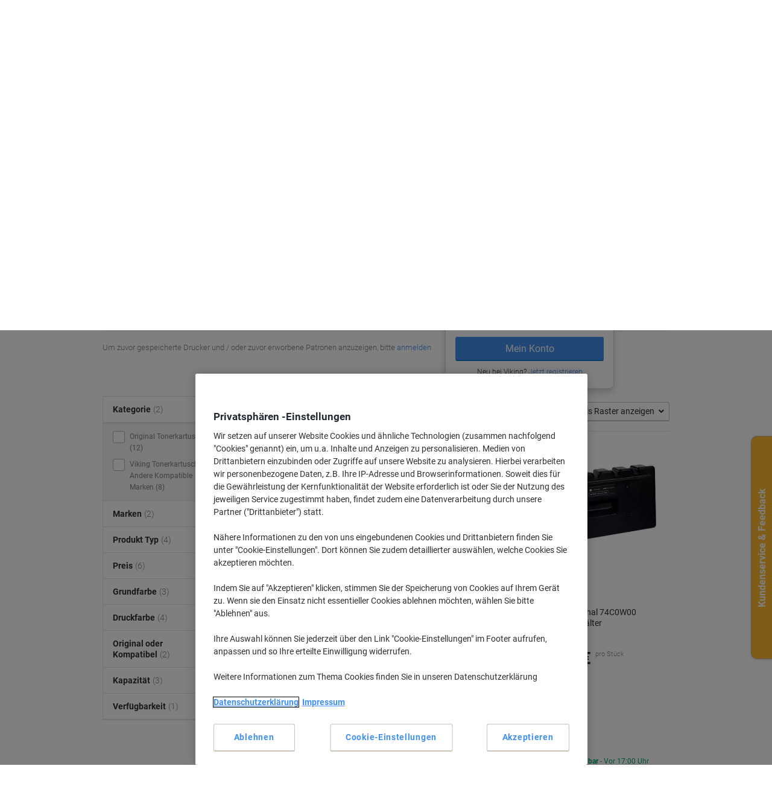

--- FILE ---
content_type: application/javascript
request_url: https://js.braintreegateway.com/web/3.129.1/js/data-collector.min.js
body_size: 4856
content:
!function(e){var t;"object"==typeof exports&&"undefined"!=typeof module?module.exports=e():"function"==typeof define&&define.amd?define([],e):((t="undefined"!=typeof window?window:"undefined"!=typeof global?global:"undefined"!=typeof self?self:this).braintree||(t.braintree={})).dataCollector=e()}(function(){return function r(o,i,a){function c(t,e){if(!i[t]){if(!o[t]){var n="function"==typeof require&&require;if(!e&&n)return n(t,!0);if(s)return s(t,!0);throw(e=new Error("Cannot find module '"+t+"'")).code="MODULE_NOT_FOUND",e}n=i[t]={exports:{}},o[t][0].call(n.exports,function(e){return c(o[t][1][e]||e)},n,n.exports,r,o,i,a)}return i[t].exports}for(var s="function"==typeof require&&require,e=0;e<a.length;e++)c(a[e]);return c}({1:[function(e,t,n){var a={};function r(n){var e,r,t,o,i=JSON.stringify(n);return!n.forceScriptReload&&(e=a[i])||(r=document.createElement("script"),t=n.dataAttributes||{},o=n.container||document.head,r.src=n.src,r.id=n.id||"",r.async=!0,n.type&&r.setAttribute("type","".concat(n.type)),n.crossorigin&&r.setAttribute("crossorigin","".concat(n.crossorigin)),n.integrity&&r.setAttribute("integrity","".concat(n.integrity)),Object.keys(t).forEach(function(e){r.setAttribute("data-".concat(e),"".concat(t[e]))}),e=new Promise(function(e,t){r.addEventListener("load",function(){e(r)}),r.addEventListener("error",function(){t(new Error("".concat(n.src," failed to load.")))}),r.addEventListener("abort",function(){t(new Error("".concat(n.src," has aborted.")))}),o.appendChild(r)}),a[i]=e),e}r.clearCache=function(){a={}},t.exports=r},{}],2:[function(e,t,n){t.exports=e("./dist/load-script")},{"./dist/load-script":1}],3:[function(e,t,n){Object.defineProperty(n,"__esModule",{value:!0}),n.deferred=function(n){return function(){for(var e=[],t=0;t<arguments.length;t++)e[t]=arguments[t];setTimeout(function(){try{n.apply(void 0,e)}catch(e){console.log("Error in callback function"),console.log(e)}},1)}}},{}],4:[function(e,t,n){Object.defineProperty(n,"__esModule",{value:!0}),n.once=function(n){var r=!1;return function(){for(var e=[],t=0;t<arguments.length;t++)e[t]=arguments[t];r||(r=!0,n.apply(void 0,e))}}},{}],5:[function(e,t,n){Object.defineProperty(n,"__esModule",{value:!0}),n.promiseOrCallback=function(e,t){if(!t)return e;e.then(function(e){return t(null,e)}).catch(function(e){return t(e)})}},{}],6:[function(e,t,n){var o=e("./lib/deferred"),i=e("./lib/once"),a=e("./lib/promise-or-callback");function c(r){return function(){for(var e,t=[],n=0;n<arguments.length;n++)t[n]=arguments[n];return"function"==typeof t[t.length-1]&&(e=t.pop(),e=i.once(o.deferred(e))),a.promiseOrCallback(r.apply(this,t),e)}}c.wrapPrototype=function(r,e){var o=(e=void 0===e?{}:e).ignoreMethods||[],i=!0===e.transformPrivateMethods;return Object.getOwnPropertyNames(r.prototype).filter(function(e){var t="constructor"!==e&&"function"==typeof r.prototype[e],n=-1===o.indexOf(e),e=i||"_"!==e.charAt(0);return t&&e&&n}).forEach(function(e){var t=r.prototype[e];r.prototype[e]=c(t)}),r},t.exports=c},{"./lib/deferred":3,"./lib/once":4,"./lib/promise-or-callback":5}],7:[function(e,t,n){var r,o;r=this,o=function(e){function t(e,a,c,s){return new(c=c||Promise)(function(n,t){function r(e){try{i(s.next(e))}catch(e){t(e)}}function o(e){try{i(s.throw(e))}catch(e){t(e)}}function i(e){var t;e.done?n(e.value):((t=e.value)instanceof c?t:new c(function(e){e(t)})).then(r,o)}i((s=s.apply(e,a||[])).next())})}function s(r,o){var i,a,c,s={label:0,sent:function(){if(1&c[0])throw c[1];return c[1]},trys:[],ops:[]},e={next:t(0),throw:t(1),return:t(2)};return"function"==typeof Symbol&&(e[Symbol.iterator]=function(){return this}),e;function t(n){return function(e){var t=[n,e];if(i)throw new TypeError("Generator is already executing.");for(;s;)try{if(i=1,a&&(c=2&t[0]?a.return:t[0]?a.throw||((c=a.return)&&c.call(a),0):a.next)&&!(c=c.call(a,t[1])).done)return c;switch(a=0,(t=c?[2&t[0],c.value]:t)[0]){case 0:case 1:c=t;break;case 4:return s.label++,{value:t[1],done:!1};case 5:s.label++,a=t[1],t=[0];continue;case 7:t=s.ops.pop(),s.trys.pop();continue;default:if(!(c=0<(c=s.trys).length&&c[c.length-1])&&(6===t[0]||2===t[0])){s=0;continue}if(3===t[0]&&(!c||t[1]>c[0]&&t[1]<c[3]))s.label=t[1];else if(6===t[0]&&s.label<c[1])s.label=c[1],c=t;else{if(!(c&&s.label<c[2])){c[2]&&s.ops.pop(),s.trys.pop();continue}s.label=c[2],s.ops.push(t)}}t=o.call(r,s)}catch(e){t=[6,e],a=0}finally{i=c=0}if(5&t[0])throw t[1];return{value:t[0]?t[1]:void 0,done:!0}}}}var n={},a={};function r(n){var e,r,t,o,i=JSON.stringify(n);return!n.forceScriptReload&&(e=a[i])||(r=document.createElement("script"),t=n.dataAttributes||{},o=n.container||document.head,r.src=n.src,r.id=n.id||"",r.async=!0,n.type&&r.setAttribute("type","".concat(n.type)),n.crossorigin&&r.setAttribute("crossorigin","".concat(n.crossorigin)),Object.keys(t).forEach(function(e){r.setAttribute("data-".concat(e),"".concat(t[e]))}),e=new Promise(function(e,t){r.addEventListener("load",function(){e(r)}),r.addEventListener("error",function(){t(new Error("".concat(n.src," failed to load.")))}),r.addEventListener("abort",function(){t(new Error("".concat(n.src," has aborted.")))}),o.appendChild(r)}),a[i]=e),e}r.clearCache=function(){a={}};var o,i=r,c=(Object.defineProperty(n,"__esModule",{value:!0}),n.loadStylesheet=c=n.loadScript=void 0,n.loadScript=i),d=(n.loadStylesheet=function(e){var t,n=document.querySelector('link[href="'.concat(e.href,'"]'));return n||(n=document.createElement("link"),t=e.container||document.head,n.setAttribute("rel","stylesheet"),n.setAttribute("type","text/css"),n.setAttribute("href",e.href),n.setAttribute("id",e.id),t.firstChild?t.insertBefore(n,t.firstChild):t.appendChild(n)),Promise.resolve(n)},"fastlane"),i="connect-boba",u={AXO_ASSET_NAME:{minified:"axo.min",unminified:"axo"},AXO_ASSET_PATH:i,LOCALE_PATH:"".concat(i,"/locales/"),CDNX_PROD:"https://www.paypalobjects.com"},l="BT",f="PPCP";function p(){return"function"==typeof window.define&&!!window.define.amd}function E(n,r,o){var i;return void 0===o&&(o=!0),t(this,void 0,void 0,function(){var t;return s(this,function(e){if((t=null==window?void 0:window.braintree)&&t[n.module]){if(r&&(null==(i=t[n.module])?void 0:i.VERSION)!==r)throw t=null==(i=t[n.module])?void 0:i.VERSION,new Error("".concat(n.module," already loaded with version ").concat(t," cannot load version ").concat(r));return[2,!0]}if(r)return[2,function(e,t,n){void 0===n&&(n=!0);{var r;if(p())return r=n?e.amdModule.minified:e.amdModule.unminified,new Promise(function(e,t){window.require([r],e,t)})}n=n?e.script.minified:e.script.unminified;return c({id:"".concat(e.id,"-").concat(t),src:"https://js.braintreegateway.com/web/".concat(t,"/js/").concat(n)})}(n,r,o)];throw new Error("Attempted to load ".concat(n.module," without specifying version"))})})}var m,n="client",i="hostedFields",_="braintree",b=((m={})[n]="client",m[i]="hosted-fields",(o={})[n]={id:"client",module:n,amdModule:{unminified:"".concat(_,"/").concat(m[n]),minified:"".concat(_,"/").concat(m[n],".min")},script:{unminified:"".concat(m[n],".js"),minified:"".concat(m[n],".min.js")}},o[i]={id:"hcf",module:i,amdModule:{unminified:"".concat(_,"/").concat(m[i]),minified:"".concat(_,"/").concat(m[i],".min")},script:{unminified:"".concat(m[i],".js"),minified:"".concat(m[i],".min.js")}},o);function h(e,t){var n,r;return void 0===t&&(t=!0),p()?(p()&&"function"==typeof window.requirejs&&"function"==typeof window.requirejs.config&&requirejs.config({paths:((n={})[d]=e,n)}),r="".concat(d,"/").concat(t?u.AXO_ASSET_NAME.minified:u.AXO_ASSET_NAME.unminified),new Promise(function(e,t){window.require([r],e,t)})):c({id:"axo-id",src:e,forceScriptReload:!0})}function y(e){var t=e.assetUrl,e=e.bundleId;return(e?"https://cdn-".concat(e,".static.engineering.dev.paypalinc.com/"):"".concat(u.CDNX_PROD,"/")).concat(t)}e.constants=u,e.loadAxo=function(c){return t(this,void 0,void 0,function(){var r,o,i,a;return s(this,function(e){switch(e.label){case 0:return performance.mark("pp_axo_sdk_init_invoked"),r=c.btSdkVersion,o=c.minified,n=!1!==(null==(t=c)?void 0:t.minified)?u.AXO_ASSET_NAME.minified:u.AXO_ASSET_NAME.unminified,i=y({assetUrl:p()?u.AXO_ASSET_PATH:"".concat(u.AXO_ASSET_PATH,"/").concat(n,".js"),bundleId:null==(n=null==t?void 0:t.metadata)?void 0:n.bundleIdOverride}),t=c,a=y({assetUrl:u.LOCALE_PATH,bundleId:null==(t=null==t?void 0:t.metadata)?void 0:t.bundleIdOverride}),c.platform!==l?[3,2]:[4,Promise.all([E(b.hostedFields,r,o),h(i,o)])];case 1:return e.sent(),[3,5];case 2:return c.platform!==f?[3,4]:[4,Promise.all([E(b.client,r,o),E(b.hostedFields,r,o),h(i,o)])];case 3:return e.sent(),[3,5];case 4:throw new Error("unsupported axo platform");case 5:return[2,{metadata:{localeUrl:a}}]}var t,n})})}},"object"==typeof n&&void 0!==t?o(n):o((r="undefined"!=typeof globalThis?globalThis:r||self).loadAxo={})},{}],8:[function(e,t,n){e=e("../lib/braintree-error");t.exports={DATA_COLLECTOR_REQUIRES_CREATE_OPTIONS:{type:e.types.MERCHANT,code:"DATA_COLLECTOR_REQUIRES_CREATE_OPTIONS",message:"Data Collector must be created with Kount and/or PayPal."}}},{"../lib/braintree-error":13}],9:[function(e,t,n){var i,a=e("../lib/constants").FRAUDNET_FNCLS,c=e("../lib/constants").FRAUDNET_SOURCE,s=e("../lib/constants").FRAUDNET_URL,d=e("../lib/assets").loadScript;function r(){}function o(e){e&&e.parentNode&&e.parentNode.removeChild(e)}r.prototype.initialize=function(e){var t,n,r=e.environment,o=this;return this.sessionId=e.sessionId||e.clientSessionId,this.sessionId&&(this.sessionId=this.sessionId.substring(0,32)),e.sessionId||(i=this.sessionId),this._beaconId=(t=this.sessionId,n=(new Date).getTime()/1e3,"https://b.stats.paypal.com/counter.cgi?i=127.0.0.1&p="+t+"&t="+n+"&a=14"),this._parameterBlock=function(e,t,n,r){var o=document.body.appendChild(document.createElement("script")),e={f:e,s:c,b:t,cb1:r};"production"!==n&&(e.sandbox=!0);return o.type="application/json",o.setAttribute("fncls",a),o.text=JSON.stringify(e),o}(this.sessionId,this._beaconId,r,e.cb1),d({src:s}).then(function(e){return o._thirdPartyBlock=e,o}).catch(function(){return null})},r.prototype.teardown=function(){o(document.querySelector('iframe[title="ppfniframe"]')),o(document.querySelector('iframe[title="pbf"]')),o(this._parameterBlock),o(this._thirdPartyBlock)},t.exports={setup:function(e){var t=new r;return!(e=e||{}).sessionId&&i?(t.sessionId=i,Promise.resolve(t)):t.initialize(e)},clearSessionIdCache:function(){i=null}}},{"../lib/assets":11,"../lib/constants":14}],10:[function(e,t,n){var a=e("./fraudnet"),c=e("../lib/braintree-error"),s=e("../lib/basic-component-verification"),d=e("../lib/create-deferred-client"),u=e("../lib/create-assets-url"),l=e("../lib/methods"),f=e("../lib/convert-methods-to-error"),p=e("@braintree/wrap-promise"),E=e("./errors");t.exports={create:p(function(n){var r="Data Collector",o={_instances:[]},i={};return s.verify({name:r,client:n.client,authorization:n.authorization}).then(function(){var e,t;return o._instantiatedWithAClient=!n.useDeferredClient,o._createPromise=d.create({authorization:n.authorization,client:n.client,debug:n.debug,assetsUrl:u.create(n.authorization),name:r}).then(function(e){e=e.getConfiguration();return a.setup({sessionId:n.riskCorrelationId||n.clientMetadataId||n.correlationId,clientSessionId:e.analyticsMetadata.sessionId,environment:e.gatewayConfiguration.environment,cb1:n.cb1}).then(function(e){e&&(i.correlation_id=e.sessionId,o._instances.push(e))})}).then(function(){return 0===o._instances.length?Promise.reject(new c(E.DATA_COLLECTOR_REQUIRES_CREATE_OPTIONS)):(o.deviceData=JSON.stringify(i),o.rawDeviceData=i,o)}),o.teardown=(e=o,p(function(){return e._createPromise.then(function(){e._instances.forEach(function(e){e&&e.teardown()}),f(e,l(e))})})),o.getDeviceData=(t=o,p(function(e){return e=e||{},t._createPromise.then(function(){return e.raw?Promise.resolve(t.rawDeviceData):Promise.resolve(t.deviceData)})})),o._instantiatedWithAClient?o._createPromise:o})}),VERSION:"3.129.1"}},{"../lib/basic-component-verification":12,"../lib/braintree-error":13,"../lib/convert-methods-to-error":15,"../lib/create-assets-url":16,"../lib/create-deferred-client":17,"../lib/methods":20,"./errors":8,"./fraudnet":9,"@braintree/wrap-promise":6}],11:[function(e,t,n){var r=e("@braintree/asset-loader/load-script"),e=e("@paypal/accelerated-checkout-loader");t.exports={loadScript:r,loadFastlane:e.loadAxo}},{"@braintree/asset-loader/load-script":2,"@paypal/accelerated-checkout-loader":7}],12:[function(e,t,n){var r=e("./braintree-error"),o=e("./errors"),i="3.129.1";t.exports={verify:function(e){var t,n;return e?(n=e.name,t=e.authorization,(e=e.client)||t?t||e.getVersion()===i?Promise.resolve():Promise.reject(new r({type:o.INCOMPATIBLE_VERSIONS.type,code:o.INCOMPATIBLE_VERSIONS.code,message:"Client (version "+e.getVersion()+") and "+n+" (version "+i+") components must be from the same SDK version."})):Promise.reject(new r({type:o.INSTANTIATION_OPTION_REQUIRED.type,code:o.INSTANTIATION_OPTION_REQUIRED.code,message:"options.client is required when instantiating "+n+"."}))):Promise.reject(new r({type:o.INVALID_USE_OF_INTERNAL_FUNCTION.type,code:o.INVALID_USE_OF_INTERNAL_FUNCTION.code,message:"Options must be passed to basicComponentVerification function."}))}}},{"./braintree-error":13,"./errors":19}],13:[function(e,t,n){e=e("./enumerate");function r(e){if(!r.types.hasOwnProperty(e.type))throw new Error(e.type+" is not a valid type.");if(!e.code)throw new Error("Error code required.");if(!e.message)throw new Error("Error message required.");this.name="BraintreeError",this.code=e.code,this.message=e.message,this.type=e.type,this.details=e.details}((r.prototype=Object.create(Error.prototype)).constructor=r).types=e(["CUSTOMER","MERCHANT","NETWORK","INTERNAL","UNKNOWN"]),r.findRootError=function(e){return e instanceof r&&e.details&&e.details.originalError?r.findRootError(e.details.originalError):e},t.exports=r},{"./enumerate":18}],14:[function(e,t,n){var r="3.129.1";t.exports={ANALYTICS_PREFIX:"web.",ANALYTICS_REQUEST_TIMEOUT_MS:2e3,ANALYTICS_URL:"https://www.paypal.com/xoplatform/logger/api/logger",ASSETS_URLS:{production:"https://assets.braintreegateway.com",sandbox:"https://assets.braintreegateway.com"},CLIENT_API_URLS:{production:"https://api.braintreegateway.com:443",sandbox:"https://api.sandbox.braintreegateway.com:443"},FRAUDNET_SOURCE:"BRAINTREE_SIGNIN",FRAUDNET_FNCLS:"fnparams-dede7cc5-15fd-4c75-a9f4-36c430ee3a99",FRAUDNET_URL:"https://c.paypal.com/da/r/fb.js",BUS_CONFIGURATION_REQUEST_EVENT:"BUS_CONFIGURATION_REQUEST",GRAPHQL_URLS:{production:"https://payments.braintree-api.com/graphql",sandbox:"https://payments.sandbox.braintree-api.com/graphql"},INTEGRATION_TIMEOUT_MS:6e4,VERSION:r,INTEGRATION:"custom",SOURCE:"client",PLATFORM:"web",BRAINTREE_LIBRARY_VERSION:"braintree/web/"+r,ALLOWED_EXTRA_EVENT_FIELDS:["context_id","context_type","payment_ready_button_order","payment_ready_experiment_type","payment_ready_page_type","payment_ready_session_id","button_type"]}},{}],15:[function(e,t,n){var r=e("./braintree-error"),o=e("./errors");t.exports=function(t,e){e.forEach(function(e){t[e]=function(){throw new r({type:o.METHOD_CALLED_AFTER_TEARDOWN.type,code:o.METHOD_CALLED_AFTER_TEARDOWN.code,message:e+" cannot be called after teardown."})}})}},{"./braintree-error":13,"./errors":19}],16:[function(e,t,n){var r=e("./constants").ASSETS_URLS;t.exports={create:function(e){return r.production}}},{"./constants":14}],17:[function(e,t,n){var r=e("./braintree-error"),o=e("./assets"),i=e("./errors"),a="3.129.1";t.exports={create:function(e){var t=Promise.resolve();return e.client?Promise.resolve(e.client):(t=window.braintree&&window.braintree.client?t:o.loadScript({src:e.assetsUrl+"/web/"+a+"/js/client.min.js"}).catch(function(e){return Promise.reject(new r({type:i.CLIENT_SCRIPT_FAILED_TO_LOAD.type,code:i.CLIENT_SCRIPT_FAILED_TO_LOAD.code,message:i.CLIENT_SCRIPT_FAILED_TO_LOAD.message,details:{originalError:e}}))})).then(function(){return window.braintree.client.VERSION!==a?Promise.reject(new r({type:i.INCOMPATIBLE_VERSIONS.type,code:i.INCOMPATIBLE_VERSIONS.code,message:"Client (version "+window.braintree.client.VERSION+") and "+e.name+" (version "+a+") components must be from the same SDK version."})):window.braintree.client.create({authorization:e.authorization,debug:e.debug})})}}},{"./assets":11,"./braintree-error":13,"./errors":19}],18:[function(e,t,n){t.exports=function(e,n){return n=null==n?"":n,e.reduce(function(e,t){return e[t]=n+t,e},{})}},{}],19:[function(e,t,n){e=e("./braintree-error");t.exports={INVALID_USE_OF_INTERNAL_FUNCTION:{type:e.types.INTERNAL,code:"INVALID_USE_OF_INTERNAL_FUNCTION"},INSTANTIATION_OPTION_REQUIRED:{type:e.types.MERCHANT,code:"INSTANTIATION_OPTION_REQUIRED"},INCOMPATIBLE_VERSIONS:{type:e.types.MERCHANT,code:"INCOMPATIBLE_VERSIONS"},CLIENT_SCRIPT_FAILED_TO_LOAD:{type:e.types.NETWORK,code:"CLIENT_SCRIPT_FAILED_TO_LOAD",message:"Braintree client script could not be loaded."},METHOD_CALLED_AFTER_TEARDOWN:{type:e.types.MERCHANT,code:"METHOD_CALLED_AFTER_TEARDOWN"}}},{"./braintree-error":13}],20:[function(e,t,n){t.exports=function(t){return Object.keys(t).filter(function(e){return"function"==typeof t[e]})}},{}]},{},[10])(10)});